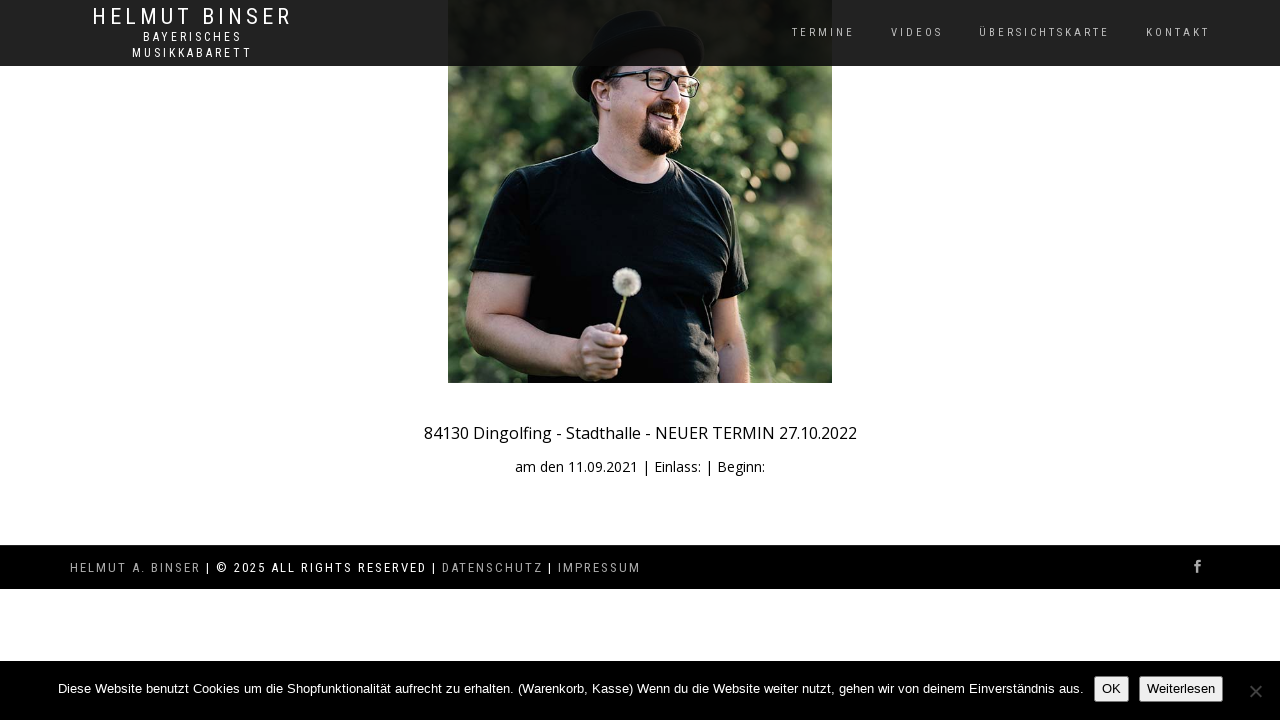

--- FILE ---
content_type: text/html; charset=UTF-8
request_url: https://helmut-a-binser.de/Tourplan/dingolfing-3/
body_size: 34412
content:
<!DOCTYPE html>
<html lang="de">
<head>
<meta charset="UTF-8">
<meta name="viewport" content="width=device-width, initial-scale=1, maximum-scale=1">
<link rel="profile" href="http://gmpg.org/xfn/11">
<link rel="stylesheet" href="https://unpkg.com/leaflet@1.9.4/dist/leaflet.css" />
<script src="https://unpkg.com/leaflet@1.9.4/dist/leaflet.js"></script>
<meta name='robots' content='index, follow, max-image-preview:large, max-snippet:-1, max-video-preview:-1' />

	<!-- This site is optimized with the Yoast SEO plugin v26.6 - https://yoast.com/wordpress/plugins/seo/ -->
	<title>Dingolfing - Helmut Binser</title>
	<link rel="canonical" href="https://helmut-a-binser.de/Tourplan/dingolfing-3/" />
	<meta property="og:locale" content="de_DE" />
	<meta property="og:type" content="article" />
	<meta property="og:title" content="Dingolfing - Helmut Binser" />
	<meta property="og:url" content="https://helmut-a-binser.de/Tourplan/dingolfing-3/" />
	<meta property="og:site_name" content="Helmut Binser" />
	<meta property="article:modified_time" content="2021-06-02T09:10:57+00:00" />
	<meta name="twitter:card" content="summary_large_image" />
	<script type="application/ld+json" class="yoast-schema-graph">{"@context":"https://schema.org","@graph":[{"@type":"WebPage","@id":"https://helmut-a-binser.de/Tourplan/dingolfing-3/","url":"https://helmut-a-binser.de/Tourplan/dingolfing-3/","name":"Dingolfing - Helmut Binser","isPartOf":{"@id":"https://helmut-a-binser.de/#website"},"datePublished":"2020-12-07T11:42:19+00:00","dateModified":"2021-06-02T09:10:57+00:00","breadcrumb":{"@id":"https://helmut-a-binser.de/Tourplan/dingolfing-3/#breadcrumb"},"inLanguage":"de","potentialAction":[{"@type":"ReadAction","target":["https://helmut-a-binser.de/Tourplan/dingolfing-3/"]}]},{"@type":"BreadcrumbList","@id":"https://helmut-a-binser.de/Tourplan/dingolfing-3/#breadcrumb","itemListElement":[{"@type":"ListItem","position":1,"name":"Startseite","item":"https://helmut-a-binser.de/"},{"@type":"ListItem","position":2,"name":"Tourplan","item":"https://helmut-a-binser.de/Tourplan/"},{"@type":"ListItem","position":3,"name":"Dingolfing"}]},{"@type":"WebSite","@id":"https://helmut-a-binser.de/#website","url":"https://helmut-a-binser.de/","name":"Helmut Binser","description":"Bayerisches Musikkabarett","publisher":{"@id":"https://helmut-a-binser.de/#/schema/person/da71ae577a7767ff1bbe8c411a30f159"},"potentialAction":[{"@type":"SearchAction","target":{"@type":"EntryPoint","urlTemplate":"https://helmut-a-binser.de/?s={search_term_string}"},"query-input":{"@type":"PropertyValueSpecification","valueRequired":true,"valueName":"search_term_string"}}],"inLanguage":"de"},{"@type":["Person","Organization"],"@id":"https://helmut-a-binser.de/#/schema/person/da71ae577a7767ff1bbe8c411a30f159","name":"holle","image":{"@type":"ImageObject","inLanguage":"de","@id":"https://helmut-a-binser.de/#/schema/person/image/","url":"http://helmut-a-binser.de/wp-content/uploads/2023/09/cropped-Binser_Presse-Ha_Michael-Heider.png","contentUrl":"http://helmut-a-binser.de/wp-content/uploads/2023/09/cropped-Binser_Presse-Ha_Michael-Heider.png","width":512,"height":512,"caption":"holle"},"logo":{"@id":"https://helmut-a-binser.de/#/schema/person/image/"}}]}</script>
	<!-- / Yoast SEO plugin. -->


<link rel='dns-prefetch' href='//unpkg.com' />
<link rel="alternate" title="oEmbed (JSON)" type="application/json+oembed" href="https://helmut-a-binser.de/wp-json/oembed/1.0/embed?url=https%3A%2F%2Fhelmut-a-binser.de%2FTourplan%2Fdingolfing-3%2F" />
<link rel="alternate" title="oEmbed (XML)" type="text/xml+oembed" href="https://helmut-a-binser.de/wp-json/oembed/1.0/embed?url=https%3A%2F%2Fhelmut-a-binser.de%2FTourplan%2Fdingolfing-3%2F&#038;format=xml" />
<style id='wp-img-auto-sizes-contain-inline-css' type='text/css'>
img:is([sizes=auto i],[sizes^="auto," i]){contain-intrinsic-size:3000px 1500px}
/*# sourceURL=wp-img-auto-sizes-contain-inline-css */
</style>
<style id='wp-block-library-inline-css' type='text/css'>
:root{--wp-block-synced-color:#7a00df;--wp-block-synced-color--rgb:122,0,223;--wp-bound-block-color:var(--wp-block-synced-color);--wp-editor-canvas-background:#ddd;--wp-admin-theme-color:#007cba;--wp-admin-theme-color--rgb:0,124,186;--wp-admin-theme-color-darker-10:#006ba1;--wp-admin-theme-color-darker-10--rgb:0,107,160.5;--wp-admin-theme-color-darker-20:#005a87;--wp-admin-theme-color-darker-20--rgb:0,90,135;--wp-admin-border-width-focus:2px}@media (min-resolution:192dpi){:root{--wp-admin-border-width-focus:1.5px}}.wp-element-button{cursor:pointer}:root .has-very-light-gray-background-color{background-color:#eee}:root .has-very-dark-gray-background-color{background-color:#313131}:root .has-very-light-gray-color{color:#eee}:root .has-very-dark-gray-color{color:#313131}:root .has-vivid-green-cyan-to-vivid-cyan-blue-gradient-background{background:linear-gradient(135deg,#00d084,#0693e3)}:root .has-purple-crush-gradient-background{background:linear-gradient(135deg,#34e2e4,#4721fb 50%,#ab1dfe)}:root .has-hazy-dawn-gradient-background{background:linear-gradient(135deg,#faaca8,#dad0ec)}:root .has-subdued-olive-gradient-background{background:linear-gradient(135deg,#fafae1,#67a671)}:root .has-atomic-cream-gradient-background{background:linear-gradient(135deg,#fdd79a,#004a59)}:root .has-nightshade-gradient-background{background:linear-gradient(135deg,#330968,#31cdcf)}:root .has-midnight-gradient-background{background:linear-gradient(135deg,#020381,#2874fc)}:root{--wp--preset--font-size--normal:16px;--wp--preset--font-size--huge:42px}.has-regular-font-size{font-size:1em}.has-larger-font-size{font-size:2.625em}.has-normal-font-size{font-size:var(--wp--preset--font-size--normal)}.has-huge-font-size{font-size:var(--wp--preset--font-size--huge)}.has-text-align-center{text-align:center}.has-text-align-left{text-align:left}.has-text-align-right{text-align:right}.has-fit-text{white-space:nowrap!important}#end-resizable-editor-section{display:none}.aligncenter{clear:both}.items-justified-left{justify-content:flex-start}.items-justified-center{justify-content:center}.items-justified-right{justify-content:flex-end}.items-justified-space-between{justify-content:space-between}.screen-reader-text{border:0;clip-path:inset(50%);height:1px;margin:-1px;overflow:hidden;padding:0;position:absolute;width:1px;word-wrap:normal!important}.screen-reader-text:focus{background-color:#ddd;clip-path:none;color:#444;display:block;font-size:1em;height:auto;left:5px;line-height:normal;padding:15px 23px 14px;text-decoration:none;top:5px;width:auto;z-index:100000}html :where(.has-border-color){border-style:solid}html :where([style*=border-top-color]){border-top-style:solid}html :where([style*=border-right-color]){border-right-style:solid}html :where([style*=border-bottom-color]){border-bottom-style:solid}html :where([style*=border-left-color]){border-left-style:solid}html :where([style*=border-width]){border-style:solid}html :where([style*=border-top-width]){border-top-style:solid}html :where([style*=border-right-width]){border-right-style:solid}html :where([style*=border-bottom-width]){border-bottom-style:solid}html :where([style*=border-left-width]){border-left-style:solid}html :where(img[class*=wp-image-]){height:auto;max-width:100%}:where(figure){margin:0 0 1em}html :where(.is-position-sticky){--wp-admin--admin-bar--position-offset:var(--wp-admin--admin-bar--height,0px)}@media screen and (max-width:600px){html :where(.is-position-sticky){--wp-admin--admin-bar--position-offset:0px}}

/*# sourceURL=wp-block-library-inline-css */
</style><style id='global-styles-inline-css' type='text/css'>
:root{--wp--preset--aspect-ratio--square: 1;--wp--preset--aspect-ratio--4-3: 4/3;--wp--preset--aspect-ratio--3-4: 3/4;--wp--preset--aspect-ratio--3-2: 3/2;--wp--preset--aspect-ratio--2-3: 2/3;--wp--preset--aspect-ratio--16-9: 16/9;--wp--preset--aspect-ratio--9-16: 9/16;--wp--preset--color--black: #000000;--wp--preset--color--cyan-bluish-gray: #abb8c3;--wp--preset--color--white: #ffffff;--wp--preset--color--pale-pink: #f78da7;--wp--preset--color--vivid-red: #cf2e2e;--wp--preset--color--luminous-vivid-orange: #ff6900;--wp--preset--color--luminous-vivid-amber: #fcb900;--wp--preset--color--light-green-cyan: #7bdcb5;--wp--preset--color--vivid-green-cyan: #00d084;--wp--preset--color--pale-cyan-blue: #8ed1fc;--wp--preset--color--vivid-cyan-blue: #0693e3;--wp--preset--color--vivid-purple: #9b51e0;--wp--preset--gradient--vivid-cyan-blue-to-vivid-purple: linear-gradient(135deg,rgb(6,147,227) 0%,rgb(155,81,224) 100%);--wp--preset--gradient--light-green-cyan-to-vivid-green-cyan: linear-gradient(135deg,rgb(122,220,180) 0%,rgb(0,208,130) 100%);--wp--preset--gradient--luminous-vivid-amber-to-luminous-vivid-orange: linear-gradient(135deg,rgb(252,185,0) 0%,rgb(255,105,0) 100%);--wp--preset--gradient--luminous-vivid-orange-to-vivid-red: linear-gradient(135deg,rgb(255,105,0) 0%,rgb(207,46,46) 100%);--wp--preset--gradient--very-light-gray-to-cyan-bluish-gray: linear-gradient(135deg,rgb(238,238,238) 0%,rgb(169,184,195) 100%);--wp--preset--gradient--cool-to-warm-spectrum: linear-gradient(135deg,rgb(74,234,220) 0%,rgb(151,120,209) 20%,rgb(207,42,186) 40%,rgb(238,44,130) 60%,rgb(251,105,98) 80%,rgb(254,248,76) 100%);--wp--preset--gradient--blush-light-purple: linear-gradient(135deg,rgb(255,206,236) 0%,rgb(152,150,240) 100%);--wp--preset--gradient--blush-bordeaux: linear-gradient(135deg,rgb(254,205,165) 0%,rgb(254,45,45) 50%,rgb(107,0,62) 100%);--wp--preset--gradient--luminous-dusk: linear-gradient(135deg,rgb(255,203,112) 0%,rgb(199,81,192) 50%,rgb(65,88,208) 100%);--wp--preset--gradient--pale-ocean: linear-gradient(135deg,rgb(255,245,203) 0%,rgb(182,227,212) 50%,rgb(51,167,181) 100%);--wp--preset--gradient--electric-grass: linear-gradient(135deg,rgb(202,248,128) 0%,rgb(113,206,126) 100%);--wp--preset--gradient--midnight: linear-gradient(135deg,rgb(2,3,129) 0%,rgb(40,116,252) 100%);--wp--preset--font-size--small: 13px;--wp--preset--font-size--medium: 20px;--wp--preset--font-size--large: 36px;--wp--preset--font-size--x-large: 42px;--wp--preset--spacing--20: 0.44rem;--wp--preset--spacing--30: 0.67rem;--wp--preset--spacing--40: 1rem;--wp--preset--spacing--50: 1.5rem;--wp--preset--spacing--60: 2.25rem;--wp--preset--spacing--70: 3.38rem;--wp--preset--spacing--80: 5.06rem;--wp--preset--shadow--natural: 6px 6px 9px rgba(0, 0, 0, 0.2);--wp--preset--shadow--deep: 12px 12px 50px rgba(0, 0, 0, 0.4);--wp--preset--shadow--sharp: 6px 6px 0px rgba(0, 0, 0, 0.2);--wp--preset--shadow--outlined: 6px 6px 0px -3px rgb(255, 255, 255), 6px 6px rgb(0, 0, 0);--wp--preset--shadow--crisp: 6px 6px 0px rgb(0, 0, 0);}:where(.is-layout-flex){gap: 0.5em;}:where(.is-layout-grid){gap: 0.5em;}body .is-layout-flex{display: flex;}.is-layout-flex{flex-wrap: wrap;align-items: center;}.is-layout-flex > :is(*, div){margin: 0;}body .is-layout-grid{display: grid;}.is-layout-grid > :is(*, div){margin: 0;}:where(.wp-block-columns.is-layout-flex){gap: 2em;}:where(.wp-block-columns.is-layout-grid){gap: 2em;}:where(.wp-block-post-template.is-layout-flex){gap: 1.25em;}:where(.wp-block-post-template.is-layout-grid){gap: 1.25em;}.has-black-color{color: var(--wp--preset--color--black) !important;}.has-cyan-bluish-gray-color{color: var(--wp--preset--color--cyan-bluish-gray) !important;}.has-white-color{color: var(--wp--preset--color--white) !important;}.has-pale-pink-color{color: var(--wp--preset--color--pale-pink) !important;}.has-vivid-red-color{color: var(--wp--preset--color--vivid-red) !important;}.has-luminous-vivid-orange-color{color: var(--wp--preset--color--luminous-vivid-orange) !important;}.has-luminous-vivid-amber-color{color: var(--wp--preset--color--luminous-vivid-amber) !important;}.has-light-green-cyan-color{color: var(--wp--preset--color--light-green-cyan) !important;}.has-vivid-green-cyan-color{color: var(--wp--preset--color--vivid-green-cyan) !important;}.has-pale-cyan-blue-color{color: var(--wp--preset--color--pale-cyan-blue) !important;}.has-vivid-cyan-blue-color{color: var(--wp--preset--color--vivid-cyan-blue) !important;}.has-vivid-purple-color{color: var(--wp--preset--color--vivid-purple) !important;}.has-black-background-color{background-color: var(--wp--preset--color--black) !important;}.has-cyan-bluish-gray-background-color{background-color: var(--wp--preset--color--cyan-bluish-gray) !important;}.has-white-background-color{background-color: var(--wp--preset--color--white) !important;}.has-pale-pink-background-color{background-color: var(--wp--preset--color--pale-pink) !important;}.has-vivid-red-background-color{background-color: var(--wp--preset--color--vivid-red) !important;}.has-luminous-vivid-orange-background-color{background-color: var(--wp--preset--color--luminous-vivid-orange) !important;}.has-luminous-vivid-amber-background-color{background-color: var(--wp--preset--color--luminous-vivid-amber) !important;}.has-light-green-cyan-background-color{background-color: var(--wp--preset--color--light-green-cyan) !important;}.has-vivid-green-cyan-background-color{background-color: var(--wp--preset--color--vivid-green-cyan) !important;}.has-pale-cyan-blue-background-color{background-color: var(--wp--preset--color--pale-cyan-blue) !important;}.has-vivid-cyan-blue-background-color{background-color: var(--wp--preset--color--vivid-cyan-blue) !important;}.has-vivid-purple-background-color{background-color: var(--wp--preset--color--vivid-purple) !important;}.has-black-border-color{border-color: var(--wp--preset--color--black) !important;}.has-cyan-bluish-gray-border-color{border-color: var(--wp--preset--color--cyan-bluish-gray) !important;}.has-white-border-color{border-color: var(--wp--preset--color--white) !important;}.has-pale-pink-border-color{border-color: var(--wp--preset--color--pale-pink) !important;}.has-vivid-red-border-color{border-color: var(--wp--preset--color--vivid-red) !important;}.has-luminous-vivid-orange-border-color{border-color: var(--wp--preset--color--luminous-vivid-orange) !important;}.has-luminous-vivid-amber-border-color{border-color: var(--wp--preset--color--luminous-vivid-amber) !important;}.has-light-green-cyan-border-color{border-color: var(--wp--preset--color--light-green-cyan) !important;}.has-vivid-green-cyan-border-color{border-color: var(--wp--preset--color--vivid-green-cyan) !important;}.has-pale-cyan-blue-border-color{border-color: var(--wp--preset--color--pale-cyan-blue) !important;}.has-vivid-cyan-blue-border-color{border-color: var(--wp--preset--color--vivid-cyan-blue) !important;}.has-vivid-purple-border-color{border-color: var(--wp--preset--color--vivid-purple) !important;}.has-vivid-cyan-blue-to-vivid-purple-gradient-background{background: var(--wp--preset--gradient--vivid-cyan-blue-to-vivid-purple) !important;}.has-light-green-cyan-to-vivid-green-cyan-gradient-background{background: var(--wp--preset--gradient--light-green-cyan-to-vivid-green-cyan) !important;}.has-luminous-vivid-amber-to-luminous-vivid-orange-gradient-background{background: var(--wp--preset--gradient--luminous-vivid-amber-to-luminous-vivid-orange) !important;}.has-luminous-vivid-orange-to-vivid-red-gradient-background{background: var(--wp--preset--gradient--luminous-vivid-orange-to-vivid-red) !important;}.has-very-light-gray-to-cyan-bluish-gray-gradient-background{background: var(--wp--preset--gradient--very-light-gray-to-cyan-bluish-gray) !important;}.has-cool-to-warm-spectrum-gradient-background{background: var(--wp--preset--gradient--cool-to-warm-spectrum) !important;}.has-blush-light-purple-gradient-background{background: var(--wp--preset--gradient--blush-light-purple) !important;}.has-blush-bordeaux-gradient-background{background: var(--wp--preset--gradient--blush-bordeaux) !important;}.has-luminous-dusk-gradient-background{background: var(--wp--preset--gradient--luminous-dusk) !important;}.has-pale-ocean-gradient-background{background: var(--wp--preset--gradient--pale-ocean) !important;}.has-electric-grass-gradient-background{background: var(--wp--preset--gradient--electric-grass) !important;}.has-midnight-gradient-background{background: var(--wp--preset--gradient--midnight) !important;}.has-small-font-size{font-size: var(--wp--preset--font-size--small) !important;}.has-medium-font-size{font-size: var(--wp--preset--font-size--medium) !important;}.has-large-font-size{font-size: var(--wp--preset--font-size--large) !important;}.has-x-large-font-size{font-size: var(--wp--preset--font-size--x-large) !important;}
/*# sourceURL=global-styles-inline-css */
</style>

<style id='classic-theme-styles-inline-css' type='text/css'>
/*! This file is auto-generated */
.wp-block-button__link{color:#fff;background-color:#32373c;border-radius:9999px;box-shadow:none;text-decoration:none;padding:calc(.667em + 2px) calc(1.333em + 2px);font-size:1.125em}.wp-block-file__button{background:#32373c;color:#fff;text-decoration:none}
/*# sourceURL=/wp-includes/css/classic-themes.min.css */
</style>
<link rel='stylesheet' id='leaflet-css-css' href='https://unpkg.com/leaflet@1.9.4/dist/leaflet.css' type='text/css' media='all' />
<link rel='stylesheet' id='cookie-notice-front-css' href='https://helmut-a-binser.de/wp-content/plugins/cookie-notice/css/front.min.css' type='text/css' media='all' />
<link rel='stylesheet' id='style1-css' href='https://helmut-a-binser.de/wp-content/plugins/tourplan/style_new.css' type='text/css' media='all' />
<link rel='stylesheet' id='bootstrap-css' href='https://helmut-a-binser.de/wp-content/themes/shop-isle/assets/bootstrap/css/bootstrap.min.css' type='text/css' media='all' />
<link rel='stylesheet' id='magnific-popup-css' href='https://helmut-a-binser.de/wp-content/themes/shop-isle/assets/css/vendor/magnific-popup.min.css' type='text/css' media='all' />
<link rel='stylesheet' id='flexslider-css' href='https://helmut-a-binser.de/wp-content/themes/shop-isle/assets/css/vendor/flexslider.min.css' type='text/css' media='all' />
<link rel='stylesheet' id='owl-carousel-css' href='https://helmut-a-binser.de/wp-content/themes/shop-isle/assets/css/vendor/owl.carousel.min.css' type='text/css' media='all' />
<link rel='stylesheet' id='shop-isle-animate-css' href='https://helmut-a-binser.de/wp-content/themes/shop-isle/assets/css/vendor/animate.min.css' type='text/css' media='all' />
<link rel='stylesheet' id='shop-isle-main-style-css' href='https://helmut-a-binser.de/wp-content/themes/shop-isle/assets/css/style.css' type='text/css' media='all' />
<link rel='stylesheet' id='shop-isle-style-css' href='https://helmut-a-binser.de/wp-content/themes/shop-isle/style.css' type='text/css' media='all' />
<link rel='stylesheet' id='newsletter-css' href='https://helmut-a-binser.de/wp-content/plugins/newsletter/style.css' type='text/css' media='all' />
<script type="text/javascript" id="cookie-notice-front-js-before">
/* <![CDATA[ */
var cnArgs = {"ajaxUrl":"https:\/\/helmut-a-binser.de\/wp-admin\/admin-ajax.php","nonce":"007316418b","hideEffect":"fade","position":"bottom","onScroll":false,"onScrollOffset":100,"onClick":false,"cookieName":"cookie_notice_accepted","cookieTime":86400,"cookieTimeRejected":2592000,"globalCookie":false,"redirection":false,"cache":false,"revokeCookies":false,"revokeCookiesOpt":"automatic"};

//# sourceURL=cookie-notice-front-js-before
/* ]]> */
</script>
<script type="text/javascript" src="https://helmut-a-binser.de/wp-content/plugins/cookie-notice/js/front.min.js" id="cookie-notice-front-js"></script>
<script type="text/javascript" src="https://helmut-a-binser.de/wp-includes/js/jquery/jquery.min.js" id="jquery-core-js"></script>
<link rel="https://api.w.org/" href="https://helmut-a-binser.de/wp-json/" /><link rel="alternate" title="JSON" type="application/json" href="https://helmut-a-binser.de/wp-json/wp/v2/tourplan/2092" /><style id="shop_isle_customizr_pallete" type="text/css">.module.module-video { padding: 130px 0px; }</style><link rel="icon" href="https://helmut-a-binser.de/wp-content/uploads/2025/11/cropped-fav_icon_binser-32x32.jpg" sizes="32x32" />
<link rel="icon" href="https://helmut-a-binser.de/wp-content/uploads/2025/11/cropped-fav_icon_binser-192x192.jpg" sizes="192x192" />
<link rel="apple-touch-icon" href="https://helmut-a-binser.de/wp-content/uploads/2025/11/cropped-fav_icon_binser-180x180.jpg" />
<meta name="msapplication-TileImage" content="https://helmut-a-binser.de/wp-content/uploads/2025/11/cropped-fav_icon_binser-270x270.jpg" />
		<style type="text/css" id="wp-custom-css">
			#openairtermine {
	text-align: center;
	margin: 0 auto
}
section#termine{
	margin-top: 10%;
}

#cookie-notice .cn-button {
	color:#000;
}
input,
textarea {
  text-transform: none !important;
}


.page-header-module .module-title {display: none;}
.page-header-module:before {background:none;}
.page-header-module.module {
    padding: 0px 0 50px;
}
.woocommerce-breadcrumb {
display: none;
}
.woocommerce-ordering select {
    display: none;
}
.woocommerce-billing-fields input, .form-row input, .form-row select, .form-row textarea {
font-size: 1.2rem;
letter-spacing: 1px;
text-transform: none!important;
}
/*
.bg-dark {
		position: relative;
    background-size: contain;
    margin-top:6px;
		bottom:0px;
		background-image: url('https://vps.sturschaedl.de/wp-content/uloads/2021/12/Banner.png')!important;)
}*/
.bg-dark {
 background-color:inherit!important;
}
.module, .module-small {
	padding: 60px 0;
}

footer.bg-dark {
    margin-top: 66px;
		background: #000!important;
}
.acf-map {
    width: 100% !important;
    height: 550px;
    margin: 0 auto;
}
.termine-h2 {
    margin-top: 0px;
}

p#programm, p.address {margin-bottom:0;}

.elastic-video-wrapper {
  display: grid;
	grid-template-columns: repeat(auto-fit, minmax(50%, 1fr));
}
.elastic-video {
position: relative;
  overflow: hidden;
  width: 100%;
  padding-top: 56.25%; /* 16:9 Aspect Ratio (divide 9 by 16 = 0.5625) */
}
a.none { text-decoration: none; }
.figure {

}
iframe {
  position: absolute;
  top: 0;
  left: 0;
  bottom: 0;
  right: 0;
  width: 100%;
  height: 100%;
}

@media only screen and (max-width: 700px) {
	
	.termine h3{
		margin-top: 0;
		margin-bottom: 0;
	}
	.mt-5 {
	margin-top: 555px!important;
	}
	.page-header-module.module {
    padding: 50px 0 50px!important;
	}
	hr {
	 margin: 0 auto 0 auto !important;
	}
/*ul.products li.product:nth-child(4n+1){width:25%!important;} */
}

.elastic-video h3 {
	font-size: 1.6rem;
	font-weight: bold;
	}

a.termine-link {
  font-size: 2.7rem;
}



@media only screen and (max-width: 768px) {
.page-header-module.module {
    padding: 160px 0 200px;
}
a.termine-link {
    font-size: 2.7rem;
}
.button:hover {
 color: white;
 background: #949494;
 background-image: -webkit-linear-gradient(top, #949494, #616161);
 background-image: -moz-linear-gradient(top, #949494, #616161);
 background-image: -ms-linear-gradient(top, #949494, #616161);
 background-image: -o-linear-gradient(top, #949494, #616161);
 background-image: linear-gradient(to bottom, #949494, #616161);
 text-decoration: none;
 }
hr {
 margin: 0 auto 0 auto;
 }
div.termine p {
 margin: 0px;
 }
.page-header-module .module-title {
 margin: 0;
 display: none;
 }
.module {
  padding-bottom: 0px;
  padding-top: 60px;
  }
form.wpcf7-form {
 width: 350px;
 margin: 0 auto;
 }
input.wpcf7-form-control {
 text-align: center !important;
 }
textarea {
 text-align: center !important;
 }
.page-header-module:before {
 background: none;
 }
.module {
 text-align: center;
 font-size: 1.5em;
 }
.footer-social-links {
 display: none;
 }
.navbar-custom {
 font-size: 14px;
 }
.termine-h2 {
    padding-bottom: 90px;
}
	
.kulturboerse {
	position: absolute;
	right: 0;
	top: 50px;
	padding: 1em;
	color: #fff !important;
	font-size: 0.8em;
	text-align: right;
	text-shadow: 1px 1px 1px rgba(150, 150, 150, 1);
}

.kulturboerse a,
	a:link,
	a:visited {
		text-decoration: none;
	}

	termine-map {
		padding-top: 30px 
			padding-bottom: 50px
	}

	.termine {
		width: 100%;
	}

	#text {
		color: blue !important
	}

	.img-event {
		padding-top: 100px;
	}

	/* Map */
	.acf-map {
		width: 100%;
		height: 550px;
		margin: 0 auto;
	}

	.acf-map-all {
		width: 100%;
		height: 550px;
		margin: 0 auto;
	}

	/* fixes potential theme css conflict */
	.acf-map img {
		max-width: inherit !important;
	}

	.address {
		font-size: 15px;
		font-weight: bold
	}

	#termine-map {
		padding-top: 30px
	}

	.datenschutz {
		font-size: 12px;
		text-align: left;
	}


input[type="checkbox"] {
  width: 20px !important;
  padding: 0;
	margin: 0;
  height: auto !important;
}

@media only screen and (min-width: 769px) {
	
	.mt-5 {
	margin-top: 15px!important;
	}
	.copyright {
	text-align: center;
	}
 .kulturboerse {
  position: absolute;
  right: 250px;
  top: 150px;
  font-weight: bolder;
  }
}
@media only screen and (max-width: 759px) {

	.mt-5 {
	margin-top: 15px!important;
	}
	#post-357 {
		display: none;
	}
}

}
.tickets {
  background-color: blue;
  border: none;
  padding: 5px 20px;
  color: white!important;
	width: 30%;
}
.tickets a {
  color: white;
}
.ausverkauft {
  background-color: red;
  border: none;
  padding: 8px 20px!important;
	margin: 5px;
  color: white;
}
.wenig {
  color: orangered!important;
}
.leider {
	margin-top:20%!important;
}
.button2 {
  background-color: black;
  border: none;
  padding: 8px 20px!important;
	margin: 5px;
  color: white;
}
.mt-5 {
	margin-top: 5px!important;
}
div.termine p {
	margin: 0 0 0 0;
	font-size: 1.4rem!important;
	color: black;
}
div.termine h3 {
	margin-top: 3%;
	font-size: 1.6rem!important;
	color: black;
}

@media only screen and (max-width: 400px) {
#termine {
	margin-top: -22%;
	}
}

.event {
	display: grid;
	column-gap: 1rem;
	row-gap: 1rem;
	grid-template-columns: min-content 1fr;
	padding-bottom: 1.5rem;
}
@media only screen and (orientation: landscape) {
  .leider {
	margin-top:5%!important;
	}
}

@media screen and (max-width: 768px) {
  body.home .acf-map {
    display: none !important;
  }
}
/* Admin fix */
.wp-admin input[type="checkbox"],
.wp-admin input[type="radio"]{
  -webkit-appearance: auto !important;
  appearance: auto !important;
  line-height: normal !important;
}		</style>
		<meta name="keywords" content="Kabarett, Musikkabarett, Helmut, Binser, Bayern, Cham, Runding, Live, Termine" />
<meta name="robots" content="index, follow" />
<meta name="revisit-after" content="3 days" />
<!-- Binser, Musikkabarett, Bayern -->
</head>
<body class="wp-singular tourplan-template-default single single-tourplan postid-2092 wp-theme-shop-isle cookies-not-set no-wc-breadcrumb">

	
	<!-- Preloader -->
	
	<header class="header ">
			<!-- Navigation start -->
		<nav class="navbar navbar-custom navbar-fixed-top " role="navigation">

		<div class="container">
		<div class="header-container">

		<div class="navbar-header">
		<div class="shop_isle_header_title"><div class="shop-isle-header-title-inner"><p class="site-title"><a href="https://helmut-a-binser.de/" title="Helmut Binser" rel="home">Helmut Binser</a></p><p class="site-description"><a href="https://helmut-a-binser.de/" title="Helmut Binser" rel="home">Bayerisches Musikkabarett</a></p></div></div>
						<div type="button" class="navbar-toggle" data-toggle="collapse" data-target="#custom-collapse">
							<span class="sr-only">Navigation umschalten</span>
							<span class="icon-bar"></span>
							<span class="icon-bar"></span>
							<span class="icon-bar"></span>
						</div>
					</div>

					<div class="header-menu-wrap">
						<div class="collapse navbar-collapse" id="custom-collapse">

							<ul id="menu-menu-1" class="nav navbar-nav navbar-right"><li id="menu-item-3558" class="menu-item menu-item-type-custom menu-item-object-custom menu-item-home menu-item-3558"><a href="http://helmut-a-binser.de/#termine">Termine</a></li>
<li id="menu-item-3522" class="menu-item menu-item-type-post_type menu-item-object-page menu-item-3522"><a href="https://helmut-a-binser.de/videos/">Videos</a></li>
<li id="menu-item-3834" class="menu-item menu-item-type-post_type menu-item-object-page menu-item-3834"><a href="https://helmut-a-binser.de/uebersichtskarte/">Übersichtskarte</a></li>
<li id="menu-item-530" class="menu-item menu-item-type-post_type menu-item-object-page menu-item-530"><a href="https://helmut-a-binser.de/kontakt/">Kontakt</a></li>
</ul>
						</div>
					</div>

					
				</div>
			</div>

		</nav>
		<!-- Navigation end -->
		
	
	</header>
 
   <div id="termine" class="termine">
       
            
      
	  
        <div class="event-wrapper" itemscope itemtype="http://schema.org/Event">
		<img class="img-event" src="https://helmut-a-binser.de/wp-content/uploads/2019/12/Binser_Loewenzahn_Thumbnail_Tour.jpg" width="30%" itemprop="image" />  
		<h3><span itemprop="location" itemscope itemtype="http://schema.org/Place">
		<span itemprop="address" itemscope itemtype="http://schema.org/PostalAddress">
		<span itemprop="postalCode">84130</span> </span>
		Dingolfing - 
		<span itemprop="name">Stadthalle - NEUER TERMIN 27.10.2022</span></h3>
				<h4 itemprop="description"></h4>
				<p>am  den <span itemprop="startDate" content="20210911">11.09.2021</span>
					<span itemprop="endDate" content="20210911"></span>
					 | Einlass:  | Beginn:  </br>
							            																									<meta itemprop="name" content="Helmut A. Binser">

		
		
				</p>
		    </div>
			

             
   </div><!-- main -->
    
 

	</div><div class="bottom-page-wrap">		<!-- Widgets start -->

	
		<div style="display: none"></div>		<!-- Footer start -->
		<footer class="footer bg-dark">
			<!-- Divider -->
			<hr class="divider-d">
			<!-- Divider -->
			<div class="container">

				<div class="row">

					<div class="col-sm-9"><p class="copyright font-alt"><a href="http://helmut-a-binser.de">Helmut A. Binser</a> | © 2025 All Rights Reserved | <a href="http://helmut-a-binser.de/datenschutz/">Datenschutz</a> | <a href="http://helmut-a-binser.de/impressum/">Impressum</a></p></div><div class="col-sm-3"><div class="footer-social-links"><a href="https://www.facebook.com/profile.php?id=100000508391112" target="_blank"><span class="social_facebook"></span></a></div></div>				</div><!-- .row -->

			</div>
		</footer>
		<!-- Footer end -->
		</div><!-- .bottom-page-wrap -->
	</div>
	<!-- Wrapper end -->
	<!-- Scroll-up -->
	<div class="scroll-up">
		<a href="#totop"><i class="arrow_carrot-2up"></i></a>
	</div>

	
<script type="speculationrules">
{"prefetch":[{"source":"document","where":{"and":[{"href_matches":"/*"},{"not":{"href_matches":["/wp-*.php","/wp-admin/*","/wp-content/uploads/*","/wp-content/*","/wp-content/plugins/*","/wp-content/themes/shop-isle/*","/*\\?(.+)"]}},{"not":{"selector_matches":"a[rel~=\"nofollow\"]"}},{"not":{"selector_matches":".no-prefetch, .no-prefetch a"}}]},"eagerness":"conservative"}]}
</script>
<script type="text/javascript" src="https://unpkg.com/leaflet@1.9.4/dist/leaflet.js" id="leaflet-js-js"></script>
<script type="text/javascript" src="https://helmut-a-binser.de/wp-content/themes/shop-isle/assets/bootstrap/js/bootstrap.min.js" id="bootstrap-js-js"></script>
<script type="text/javascript" src="https://helmut-a-binser.de/wp-content/themes/shop-isle/assets/js/vendor/jquery.mb.YTPlayer.min.js" id="jquery-mb-YTPlayer-js"></script>
<script type="text/javascript" src="https://helmut-a-binser.de/wp-content/themes/shop-isle/assets/js/vendor/jqBootstrapValidation.min.js" id="jqBootstrapValidation-js"></script>
<script type="text/javascript" src="https://helmut-a-binser.de/wp-content/themes/shop-isle/assets/js/vendor/jquery.flexslider-min.js" id="flexslider-js"></script>
<script type="text/javascript" src="https://helmut-a-binser.de/wp-content/themes/shop-isle/assets/js/vendor/jquery.magnific-popup.min.js" id="magnific-popup-js"></script>
<script type="text/javascript" src="https://helmut-a-binser.de/wp-content/themes/shop-isle/assets/js/vendor/jquery.fitvids.min.js" id="fitvids-js"></script>
<script type="text/javascript" src="https://helmut-a-binser.de/wp-content/themes/shop-isle/assets/js/vendor/owl.carousel.min.js" id="owl-carousel-js-js"></script>
<script type="text/javascript" src="https://helmut-a-binser.de/wp-content/themes/shop-isle/assets/js/custom.js" id="shop-isle-custom-js"></script>
<script type="text/javascript" src="https://helmut-a-binser.de/wp-content/themes/shop-isle/js/navigation.min.js" id="shop-isle-navigation-js"></script>
<script type="text/javascript" src="https://helmut-a-binser.de/wp-content/themes/shop-isle/js/skip-link-focus-fix.min.js" id="shop-isle-skip-link-focus-fix-js"></script>
<script type="text/javascript" id="newsletter-js-extra">
/* <![CDATA[ */
var newsletter_data = {"action_url":"https://helmut-a-binser.de/wp-admin/admin-ajax.php"};
//# sourceURL=newsletter-js-extra
/* ]]> */
</script>
<script type="text/javascript" src="https://helmut-a-binser.de/wp-content/plugins/newsletter/main.js" id="newsletter-js"></script>
<style id="shop_isle_footer_css" type="text/css">
		.wr-megamenu-container.bg-tr {
			background: transparent !important;
		}
		.wr-megamenu-container ul.wr-mega-menu ul.sub-menu,
		.wr-megamenu-inner {
		    background: rgba(10, 10, 10, .9) !important;
		    color: #fff !important;
		}
		
		@media (max-width: 767px) {
			.navbar-fixed-top .navbar-collapse {
				background: rgba(10, 10, 10, .9) !important;
			}
		}
	</style>
		<!-- Cookie Notice plugin v2.5.11 by Hu-manity.co https://hu-manity.co/ -->
		<div id="cookie-notice" role="dialog" class="cookie-notice-hidden cookie-revoke-hidden cn-position-bottom" aria-label="Cookie Notice" style="background-color: rgba(0,0,0,1);"><div class="cookie-notice-container" style="color: #fff"><span id="cn-notice-text" class="cn-text-container">Diese Website benutzt Cookies um die Shopfunktionalität aufrecht zu erhalten. (Warenkorb, Kasse) Wenn du die Website weiter nutzt, gehen wir von deinem Einverständnis aus.</span><span id="cn-notice-buttons" class="cn-buttons-container"><button id="cn-accept-cookie" data-cookie-set="accept" class="cn-set-cookie cn-button cn-button-custom button" aria-label="OK">OK</button><button data-link-url="" data-link-target="_blank" id="cn-more-info" class="cn-more-info cn-button cn-button-custom button" aria-label="Weiterlesen">Weiterlesen</button></span><button type="button" id="cn-close-notice" data-cookie-set="accept" class="cn-close-icon" aria-label="Nein"></button></div>
			
		</div>
		<!-- / Cookie Notice plugin --><link rel="stylesheet" type="text/css" href="https://cdnjs.cloudflare.com/ajax/libs/font-awesome/5.11.2/css/all.min.css">
</body>
</html>


--- FILE ---
content_type: text/css
request_url: https://helmut-a-binser.de/wp-content/plugins/tourplan/style_new.css
body_size: 770
content:
@import url(https://db.onlinewebfonts.com/c/f7dc4578402866c2c1dd98e31b831454?family=Brush+Up+W01+Regular);

@media only screen and (max-width: 700px) {
div.termine {padding-top: 0px; margin: 0 auto; text-align:center;}
/*
div.termine h2 {font-size:1.3em;}
div.termine h3 {font-size:1.0em;}
div.termine h4 {font-size:0.8em !important;}
div.termine p {font-size:0.8em;}
*/
div.termine hr {width:65%;border: 0;
	border-top: 1px solid #8c8c8c;
	border-bottom: 1px solid #fff;}
}
@media only screen and (min-width: 701px) {
div.termine {padding-top: 0px; margin: 0 auto; text-align:center;}
/*
div.termine h2 {font-size:1.6em;}
div.termine h3 {font-size:1.4em;}
div.termine p {font-size:1.2em;}
*/
div.termine hr {width:33%;border: 0;
	border-top: 1px solid #8c8c8c;
	border-bottom: 1px solid #fff;}
}

.programm {
	font-family: "Brush Up W01 Regular";
	color: red!important;
	font-size: 1.6rem!important;
}

--- FILE ---
content_type: text/css;charset=UTF-8
request_url: https://db.onlinewebfonts.com/c/f7dc4578402866c2c1dd98e31b831454?family=Brush+Up+W01+Regular
body_size: 200
content:
/*
      www.OnlineWebFonts.Com 
      You must credit the author Copy this link on your web 
      <div>Font made from <a href="http://www.onlinewebfonts.com/fonts">Web Fonts</a>is licensed by CC BY 4.0</div>
      OR
      <a href="http://www.onlinewebfonts.com/fonts">Web Fonts</a>

      CSS rules to specify fonts

      font-family: "Brush Up W01 Regular";;

*/

@font-face{
    font-family: "Brush Up W01 Regular";
    src: url("https://db.onlinewebfonts.com/t/f7dc4578402866c2c1dd98e31b831454.eot");
    src: url("https://db.onlinewebfonts.com/t/f7dc4578402866c2c1dd98e31b831454.eot?#iefix")format("embedded-opentype"),
        url("https://db.onlinewebfonts.com/t/f7dc4578402866c2c1dd98e31b831454.woff")format("woff"),
        url("https://db.onlinewebfonts.com/t/f7dc4578402866c2c1dd98e31b831454.woff2")format("woff2"),
        url("https://db.onlinewebfonts.com/t/f7dc4578402866c2c1dd98e31b831454.ttf")format("truetype"),
        url("https://db.onlinewebfonts.com/t/f7dc4578402866c2c1dd98e31b831454.svg#Brush Up W01 Regular")format("svg");
    font-weight:normal;
    font-style:normal;
    font-display:swap;
}
 
